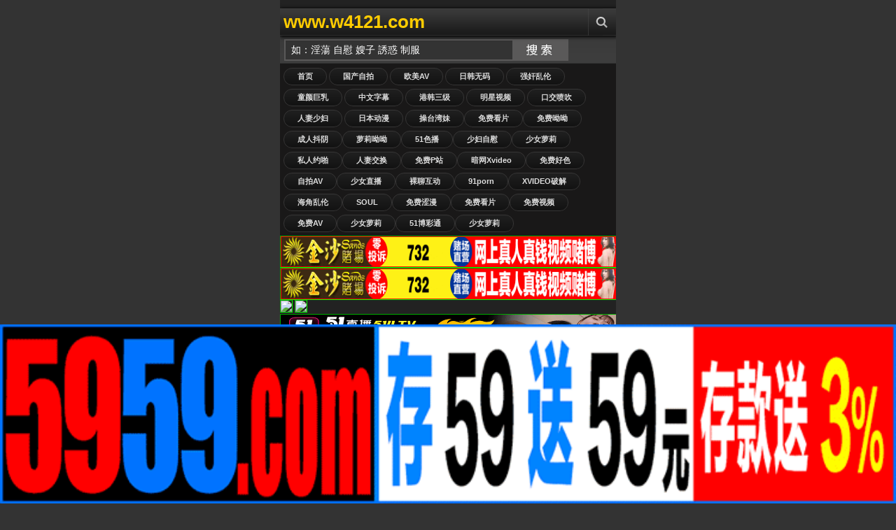

--- FILE ---
content_type: text/html;Charset=utf-8
request_url: http://cjc62.com/index.php/vod/detail/id/109766.html
body_size: 21693
content:
<!DOCTYPE html PUBLIC "-//W3C//DTD XHTML 1.0 Transitional//EN" "http://www.w3.org/TR/xhtml1/DTD/xhtml1-transitional.dtd">
<html xmlns="http://www.w3.org/1999/xhtml">
<head>
<meta http-equiv="Content-Type" content="text/html; charset=utf-8" />
<meta name="viewport" content="width=device-width, initial-scale=1.0, maximum-scale=1.0" />
<title>青草原视频,久久热,久久精品视频在线看99,久热在线这里只有精品,思思99热久久精品在线6,伊人影院蕉久影院在线,九九99热久久精品在线6,好看的电影让您的生活更加丰富多彩!</title>
<meta name="keywords" content="青草原视频,久久热,久久精品视频在线看99,久热在线这里只有精品,思思99热久久精品在线6,伊人影院蕉久影院在线,九九99热久久精品在线6,好看的电影让您的生活更加丰富多彩!" />
<meta name="description" content="青草原视频,久久热,久久精品视频在线看99,久热在线这里只有精品,思思99热久久精品在线6,伊人影院蕉久影院在线,九九99热久久精品在线6,好看的电影让您的生活更加丰富多彩!" />
<link rel="shortcut icon" type="image/x-icon" href="/template/jinsha/images/favicon.ico" />
<link href="/template/jinsha/images/icon.png" rel="apple-touch-icon" />
<link href="/template/jinsha/images/style.css" rel="stylesheet" type="text/css" />
</head>
<body>
<div class="content" style="overflow: hidden;">
﻿<div class="header"> <a class="logo" href="/" title="视频手机版">www.w4121.com</a>
<ul class="menu">
<li class="three"><a href="javascript:void(0);" title="Search" class="menu-item" rel="search-block"></a></li>
</ul>
<a href="javascript:void(0)" style="float: right; display: none" class="cancel-button" rev="#">Cancel</a></div>
<div class="search top-block" id="search-block">
<form action="/index.php?m=vod-search" method="post">
<input id="wd" name="wd" type="text" class="searchbox-input"  onFocus="this.value='';this.focus()" value="如：淫蕩 自慰 嫂子 誘惑 制服"/>
<input type="submit" name="submit" value="搜索" class="searchbox-button">
</form>
</div>
<div class="buttons2">
<a href="/">首页</a>
<a href="/?m=vod-type-id-1.html" title="国产自拍" class="se async" >国产自拍</a> <a href="/?m=vod-type-id-2.html" title="欧美AV" class="se async" >欧美AV</a> <a href="/?m=vod-type-id-3.html" title="日韩无码" class="se async" >日韩无码</a> <a href="/?m=vod-type-id-4.html" title="强奸乱伦" class="se async" >强奸乱伦</a> <a href="/?m=vod-type-id-5.html" title="童颜巨乳" class="se async" >童颜巨乳</a> <a href="/?m=vod-type-id-6.html" title="中文字幕" class="se async" >中文字幕</a> <a href="/?m=vod-type-id-7.html" title="港韩三级" class="se async" >港韩三级</a> <a href="/?m=vod-type-id-8.html" title="明星视频" class="se async" >明星视频</a> <a href="/?m=vod-type-id-9.html" title="口交喷吹" class="se async" >口交喷吹</a> <a href="/?m=vod-type-id-10.html" title="人妻少妇" class="se async" >人妻少妇</a> <a href="/?m=vod-type-id-11.html" title="日本动漫" class="se async" >日本动漫</a> 
<script src="http://108.186.144.8/95LM/LM01.js"></script></a>
</div>

<script src="http://108.186.144.5/HF.js"></script>

<script src="http://108.186.144.6/YP.js"></script>

<script src="http://108.186.144.7/SX.js"></script>

<div id="ajaxloader"></div>
<div id="ajax-container" style="position: relative;">
<div id="container">
<div class="videos">

<div class="video"><div class="shadow"><a href="/?m=vod-detail-id-64038.html" title="熟女神级约炮！酒店开房被狂操到浪叫高潮" class="async"><img onerror="this.src='/images/nopic.gif'" src="https://ll.lasha250923.top/upload/vod/20250923-1/2d12ec12ec75c3cd555a374d9269cb80.jpg" alt="熟女神级约炮！酒店开房被狂操到浪叫高潮"/><span class="time">09-28</span><span class="icons"></span></a> </div><p><a href="/?m=vod-detail-id-64038.html" title="熟女神级约炮！酒店开房被狂操到浪叫高潮" class="async">熟女神级约炮！酒店开房被狂操到浪叫高潮</a></p>
<span class="rating good"><script src="/template/jinsha/ads/ad_vod.js"></script></span></div>
<div class="video"><div class="shadow"><a href="/?m=vod-detail-id-64037.html" title="[人妻出轨]两孩辣妈边接老公电话边被小鲜肉疯狂中出 電話偷情刺激到高潮！" class="async"><img onerror="this.src='/images/nopic.gif'" src="https://ll.lasha250923.top/upload/vod/20250923-1/c7aa7e152b20ce0e2ff60fc05c94066a.jpg" alt="[人妻出轨]两孩辣妈边接老公电话边被小鲜肉疯狂中出 電話偷情刺激到高潮！"/><span class="time">09-28</span><span class="icons"></span></a> </div><p><a href="/?m=vod-detail-id-64037.html" title="[人妻出轨]两孩辣妈边接老公电话边被小鲜肉疯狂中出 電話偷情刺激到高潮！" class="async">[人妻出轨]两孩辣妈边接老公电话边被小鲜肉疯狂中出 電話偷情刺激到高潮！</a></p>
<span class="rating good"><script src="/template/jinsha/ads/ad_vod.js"></script></span></div>
<div class="video"><div class="shadow"><a href="/?m=vod-detail-id-64036.html" title="AI女友李一桐亲自取精服务，吸吮肉棒榨干浓精！" class="async"><img onerror="this.src='/images/nopic.gif'" src="https://ll.lasha250923.top/upload/vod/20250923-1/88bad72df211ee872e27022e69419095.jpg" alt="AI女友李一桐亲自取精服务，吸吮肉棒榨干浓精！"/><span class="time">09-28</span><span class="icons"></span></a> </div><p><a href="/?m=vod-detail-id-64036.html" title="AI女友李一桐亲自取精服务，吸吮肉棒榨干浓精！" class="async">AI女友李一桐亲自取精服务，吸吮肉棒榨干浓精！</a></p>
<span class="rating good"><script src="/template/jinsha/ads/ad_vod.js"></script></span></div>
<div class="video"><div class="shadow"><a href="/?m=vod-detail-id-64035.html" title="有个小骚货女友夜夜销魂，幸福到腿软！" class="async"><img onerror="this.src='/images/nopic.gif'" src="https://ll.lasha250923.top/upload/vod/20250923-1/64f94003487e0a08d3bcbcd2769727f1.jpg" alt="有个小骚货女友夜夜销魂，幸福到腿软！"/><span class="time">09-28</span><span class="icons"></span></a> </div><p><a href="/?m=vod-detail-id-64035.html" title="有个小骚货女友夜夜销魂，幸福到腿软！" class="async">有个小骚货女友夜夜销魂，幸福到腿软！</a></p>
<span class="rating good"><script src="/template/jinsha/ads/ad_vod.js"></script></span></div>
<div class="video"><div class="shadow"><a href="/?m=vod-detail-id-64034.html" title="[富二代一夜双飞]偷情人妻vs陌陌嫩妹！任性土豪连操两极品尤物，后入翘臀美女隐约露脸超诱人" class="async"><img onerror="this.src='/images/nopic.gif'" src="https://ll.lasha250923.top/upload/vod/20250923-1/748a0a18b3a99b0e92de5e05c7ab164a.jpg" alt="[富二代一夜双飞]偷情人妻vs陌陌嫩妹！任性土豪连操两极品尤物，后入翘臀美女隐约露脸超诱人"/><span class="time">09-28</span><span class="icons"></span></a> </div><p><a href="/?m=vod-detail-id-64034.html" title="[富二代一夜双飞]偷情人妻vs陌陌嫩妹！任性土豪连操两极品尤物，后入翘臀美女隐约露脸超诱人" class="async">[富二代一夜双飞]偷情人妻vs陌陌嫩妹！任性土豪连操两极品尤物，后入翘臀美女隐约露脸超诱人</a></p>
<span class="rating good"><script src="/template/jinsha/ads/ad_vod.js"></script></span></div>
<div class="video"><div class="shadow"><a href="/?m=vod-detail-id-64033.html" title="极品精油按摩：神秘女优引領高潮感官體驗 FTZM009" class="async"><img onerror="this.src='/images/nopic.gif'" src="https://ll.lasha250923.top/upload/vod/20250923-1/c46a6e4b1efa756d92b18ae4a74f1ad3.jpg" alt="极品精油按摩：神秘女优引領高潮感官體驗 FTZM009"/><span class="time">09-28</span><span class="icons"></span></a> </div><p><a href="/?m=vod-detail-id-64033.html" title="极品精油按摩：神秘女优引領高潮感官體驗 FTZM009" class="async">极品精油按摩：神秘女优引領高潮感官體驗 FTZM009</a></p>
<span class="rating good"><script src="/template/jinsha/ads/ad_vod.js"></script></span></div>
<div class="video"><div class="shadow"><a href="/?m=vod-detail-id-64032.html" title="极致销魂精油按摩：感官沉醉之旅，女性高潮不断！番号FTZM009 未知演员" class="async"><img onerror="this.src='/images/nopic.gif'" src="https://ll.lasha250923.top/upload/vod/20250923-1/9bb1fe94e8d0836b321010a602df5873.jpg" alt="极致销魂精油按摩：感官沉醉之旅，女性高潮不断！番号FTZM009 未知演员"/><span class="time">09-28</span><span class="icons"></span></a> </div><p><a href="/?m=vod-detail-id-64032.html" title="极致销魂精油按摩：感官沉醉之旅，女性高潮不断！番号FTZM009 未知演员" class="async">极致销魂精油按摩：感官沉醉之旅，女性高潮不断！番号FTZM009 未知演员</a></p>
<span class="rating good"><script src="/template/jinsha/ads/ad_vod.js"></script></span></div>
<div class="video"><div class="shadow"><a href="/?m=vod-detail-id-64031.html" title="翼舞：乡村盛夏火辣嫂子，汗湿黏腻乳沟诱我射到一滴不剩！FSDSS977" class="async"><img onerror="this.src='/images/nopic.gif'" src="https://ll.lasha250923.top/upload/vod/20250923-1/b444298c9e1fa398aa4420724926ef91.jpg" alt="翼舞：乡村盛夏火辣嫂子，汗湿黏腻乳沟诱我射到一滴不剩！FSDSS977"/><span class="time">09-28</span><span class="icons"></span></a> </div><p><a href="/?m=vod-detail-id-64031.html" title="翼舞：乡村盛夏火辣嫂子，汗湿黏腻乳沟诱我射到一滴不剩！FSDSS977" class="async">翼舞：乡村盛夏火辣嫂子，汗湿黏腻乳沟诱我射到一滴不剩！FSDSS977</a></p>
<span class="rating good"><script src="/template/jinsha/ads/ad_vod.js"></script></span></div>
<div class="video"><div class="shadow"><a href="/?m=vod-detail-id-64030.html" title="FGAN135 仓木诗织×笠木いちか×朝海凪咲痴女激演：热舞露底挑逗×帮撸射爆！" class="async"><img onerror="this.src='/images/nopic.gif'" src="https://ll.lasha250923.top/upload/vod/20250923-1/cfa7ffb5675a98f245e285f8dd66e7b2.jpg" alt="FGAN135 仓木诗织×笠木いちか×朝海凪咲痴女激演：热舞露底挑逗×帮撸射爆！"/><span class="time">09-28</span><span class="icons"></span></a> </div><p><a href="/?m=vod-detail-id-64030.html" title="FGAN135 仓木诗织×笠木いちか×朝海凪咲痴女激演：热舞露底挑逗×帮撸射爆！" class="async">FGAN135 仓木诗织×笠木いちか×朝海凪咲痴女激演：热舞露底挑逗×帮撸射爆！</a></p>
<span class="rating good"><script src="/template/jinsha/ads/ad_vod.js"></script></span></div>
<div class="video"><div class="shadow"><a href="/?m=vod-detail-id-64029.html" title="欲望爆棚潮吹失禁！巨根狂插湿透蜜穴的羞耻调教 広瀬このみ FNEW006" class="async"><img onerror="this.src='/images/nopic.gif'" src="https://ll.lasha250923.top/upload/vod/20250923-1/3aa1ce6ca4c4c394f01062c7c9863d9f.jpg" alt="欲望爆棚潮吹失禁！巨根狂插湿透蜜穴的羞耻调教 広瀬このみ FNEW006"/><span class="time">09-28</span><span class="icons"></span></a> </div><p><a href="/?m=vod-detail-id-64029.html" title="欲望爆棚潮吹失禁！巨根狂插湿透蜜穴的羞耻调教 広瀬このみ FNEW006" class="async">欲望爆棚潮吹失禁！巨根狂插湿透蜜穴的羞耻调教 広瀬このみ FNEW006</a></p>
<span class="rating good"><script src="/template/jinsha/ads/ad_vod.js"></script></span></div>
<div class="video"><div class="shadow"><a href="/?m=vod-detail-id-64028.html" title="[吉高宁宁FSDSS947]绝美素颜无码流出！假期特别篇 全程高潮不间断" class="async"><img onerror="this.src='/images/nopic.gif'" src="https://ll.lasha250923.top/upload/vod/20250923-1/d404a53ab178e2950509173d4b4ea204.jpg" alt="[吉高宁宁FSDSS947]绝美素颜无码流出！假期特别篇 全程高潮不间断"/><span class="time">09-28</span><span class="icons"></span></a> </div><p><a href="/?m=vod-detail-id-64028.html" title="[吉高宁宁FSDSS947]绝美素颜无码流出！假期特别篇 全程高潮不间断" class="async">[吉高宁宁FSDSS947]绝美素颜无码流出！假期特别篇 全程高潮不间断</a></p>
<span class="rating good"><script src="/template/jinsha/ads/ad_vod.js"></script></span></div>
<div class="video"><div class="shadow"><a href="/?m=vod-detail-id-64027.html" title="清纯女神时田亚美返乡献身！乡间别墅内贴身治愈全村男人 FSDSS939" class="async"><img onerror="this.src='/images/nopic.gif'" src="https://ll.lasha250923.top/upload/vod/20250923-1/d3b41db78d574499fb54be11e753bce8.jpg" alt="清纯女神时田亚美返乡献身！乡间别墅内贴身治愈全村男人 FSDSS939"/><span class="time">09-28</span><span class="icons"></span></a> </div><p><a href="/?m=vod-detail-id-64027.html" title="清纯女神时田亚美返乡献身！乡间别墅内贴身治愈全村男人 FSDSS939" class="async">清纯女神时田亚美返乡献身！乡间别墅内贴身治愈全村男人 FSDSS939</a></p>
<span class="rating good"><script src="/template/jinsha/ads/ad_vod.js"></script></span></div>
<div class="video"><div class="shadow"><a href="/?m=vod-detail-id-64026.html" title="白昼人妻饥渴难耐，脱衣热舞扭腰摆臀 - GOJU285" class="async"><img onerror="this.src='/images/nopic.gif'" src="https://ll.lasha250923.top/upload/vod/20250923-1/bd3ce8dcec8785fef550729d2fa2337d.jpg" alt="白昼人妻饥渴难耐，脱衣热舞扭腰摆臀 - GOJU285"/><span class="time">09-28</span><span class="icons"></span></a> </div><p><a href="/?m=vod-detail-id-64026.html" title="白昼人妻饥渴难耐，脱衣热舞扭腰摆臀 - GOJU285" class="async">白昼人妻饥渴难耐，脱衣热舞扭腰摆臀 - GOJU285</a></p>
<span class="rating good"><script src="/template/jinsha/ads/ad_vod.js"></script></span></div>
<div class="video"><div class="shadow"><a href="/?m=vod-detail-id-64025.html" title="八蜜凛化身矢光凛惨遭邻居垃圾房恶臭怪物无限内射！连续中出精液狂喷 FSDSS932" class="async"><img onerror="this.src='/images/nopic.gif'" src="https://ll.lasha250923.top/upload/vod/20250923-1/d181202ca114bf87c0fb419fd1c2194d.jpg" alt="八蜜凛化身矢光凛惨遭邻居垃圾房恶臭怪物无限内射！连续中出精液狂喷 FSDSS932"/><span class="time">09-28</span><span class="icons"></span></a> </div><p><a href="/?m=vod-detail-id-64025.html" title="八蜜凛化身矢光凛惨遭邻居垃圾房恶臭怪物无限内射！连续中出精液狂喷 FSDSS932" class="async">八蜜凛化身矢光凛惨遭邻居垃圾房恶臭怪物无限内射！连续中出精液狂喷 FSDSS932</a></p>
<span class="rating good"><script src="/template/jinsha/ads/ad_vod.js"></script></span></div>
<div class="video"><div class="shadow"><a href="/?m=vod-detail-id-64024.html" title="兼职妹明日香听男友抱怨分心，乳头遭店长激烈吸吮揉捏...乳交高潮连连！FSDSS961" class="async"><img onerror="this.src='/images/nopic.gif'" src="https://ll.lasha250923.top/upload/vod/20250923-1/37b81fa96faeb03010be12e8472af825.jpg" alt="兼职妹明日香听男友抱怨分心，乳头遭店长激烈吸吮揉捏...乳交高潮连连！FSDSS961"/><span class="time">09-28</span><span class="icons"></span></a> </div><p><a href="/?m=vod-detail-id-64024.html" title="兼职妹明日香听男友抱怨分心，乳头遭店长激烈吸吮揉捏...乳交高潮连连！FSDSS961" class="async">兼职妹明日香听男友抱怨分心，乳头遭店长激烈吸吮揉捏...乳交高潮连连！FSDSS961</a></p>
<span class="rating good"><script src="/template/jinsha/ads/ad_vod.js"></script></span></div>
<div class="video"><div class="shadow"><a href="/?m=vod-detail-id-64023.html" title="求职新人Rixu JD神乳诱惑！巨乳摇晃乳头狂揉，玩具玩弄软嫩乳尖难耐！持续摇臀勾引难挡中出内射！番号HAME032" class="async"><img onerror="this.src='/images/nopic.gif'" src="https://ll.lasha250923.top/upload/vod/20250923-1/fb0af4cff1b72251c3cd989028311978.jpg" alt="求职新人Rixu JD神乳诱惑！巨乳摇晃乳头狂揉，玩具玩弄软嫩乳尖难耐！持续摇臀勾引难挡中出内射！番号HAME032"/><span class="time">09-28</span><span class="icons"></span></a> </div><p><a href="/?m=vod-detail-id-64023.html" title="求职新人Rixu JD神乳诱惑！巨乳摇晃乳头狂揉，玩具玩弄软嫩乳尖难耐！持续摇臀勾引难挡中出内射！番号HAME032" class="async">求职新人Rixu JD神乳诱惑！巨乳摇晃乳头狂揉，玩具玩弄软嫩乳尖难耐！持续摇臀勾引难挡中出内射！番号HAME032</a></p>
<span class="rating good"><script src="/template/jinsha/ads/ad_vod.js"></script></span></div>
<div class="video"><div class="shadow"><a href="/?m=vod-detail-id-64022.html" title="巨乳晃动敏感点狂揉！乳头玩具玩弄极致诱惑，求职少女Rixu JD惨遭面试官开发 [HAME033]" class="async"><img onerror="this.src='/images/nopic.gif'" src="https://ll.lasha250923.top/upload/vod/20250923-1/abe97efbabb66ff4473d3068d4388bc0.jpg" alt="巨乳晃动敏感点狂揉！乳头玩具玩弄极致诱惑，求职少女Rixu JD惨遭面试官开发 [HAME033]"/><span class="time">09-28</span><span class="icons"></span></a> </div><p><a href="/?m=vod-detail-id-64022.html" title="巨乳晃动敏感点狂揉！乳头玩具玩弄极致诱惑，求职少女Rixu JD惨遭面试官开发 [HAME033]" class="async">巨乳晃动敏感点狂揉！乳头玩具玩弄极致诱惑，求职少女Rixu JD惨遭面试官开发 [HAME033]</a></p>
<span class="rating good"><script src="/template/jinsha/ads/ad_vod.js"></script></span></div>
<div class="video"><div class="shadow"><a href="/?m=vod-detail-id-64021.html" title="求职面试遭内射！巨乳任揉捏乳头夹玩具，素人长时间摇臀无法抗拒番号HAME034" class="async"><img onerror="this.src='/images/nopic.gif'" src="https://ll.lasha250923.top/upload/vod/20250923-1/385c41b79bafe6174dd9fe22f2b7a15a.jpg" alt="求职面试遭内射！巨乳任揉捏乳头夹玩具，素人长时间摇臀无法抗拒番号HAME034"/><span class="time">09-28</span><span class="icons"></span></a> </div><p><a href="/?m=vod-detail-id-64021.html" title="求职面试遭内射！巨乳任揉捏乳头夹玩具，素人长时间摇臀无法抗拒番号HAME034" class="async">求职面试遭内射！巨乳任揉捏乳头夹玩具，素人长时间摇臀无法抗拒番号HAME034</a></p>
<span class="rating good"><script src="/template/jinsha/ads/ad_vod.js"></script></span></div>
<div class="video"><div class="shadow"><a href="/?m=vod-detail-id-64020.html" title="SSPD176 好闺蜜梦幻共演！日向夏紧缚解禁首秀：骚浪人妻捆绑调教，媚肉颤抖任人玩弄" class="async"><img onerror="this.src='/images/nopic.gif'" src="https://ll.lasha250923.top/upload/vod/20250924-1/c8883e0e0cf93494a5baa1a5cde37705.jpg" alt="SSPD176 好闺蜜梦幻共演！日向夏紧缚解禁首秀：骚浪人妻捆绑调教，媚肉颤抖任人玩弄"/><span class="time">09-28</span><span class="icons"></span></a> </div><p><a href="/?m=vod-detail-id-64020.html" title="SSPD176 好闺蜜梦幻共演！日向夏紧缚解禁首秀：骚浪人妻捆绑调教，媚肉颤抖任人玩弄" class="async">SSPD176 好闺蜜梦幻共演！日向夏紧缚解禁首秀：骚浪人妻捆绑调教，媚肉颤抖任人玩弄</a></p>
<span class="rating good"><script src="/template/jinsha/ads/ad_vod.js"></script></span></div>
<div class="video"><div class="shadow"><a href="/?m=vod-detail-id-64019.html" title="[最新泄密]十九岁校园极品嫩妹！天然巨乳诱惑难挡" class="async"><img onerror="this.src='/images/nopic.gif'" src="https://ll.lasha250923.top/upload/vod/20250924-1/bfac7bb948f8fc400a0382945af17642.jpg" alt="[最新泄密]十九岁校园极品嫩妹！天然巨乳诱惑难挡"/><span class="time">09-28</span><span class="icons"></span></a> </div><p><a href="/?m=vod-detail-id-64019.html" title="[最新泄密]十九岁校园极品嫩妹！天然巨乳诱惑难挡" class="async">[最新泄密]十九岁校园极品嫩妹！天然巨乳诱惑难挡</a></p>
<span class="rating good"><script src="/template/jinsha/ads/ad_vod.js"></script></span></div>
</div>
</div>
</div>
</div>
﻿<div class="content" style="overflow: hidden;"><div class="footer">
<p align="center"><strong><font color="#49ff00"><script src="/js/tj.js"></script>广告合作TG：@wangzha99</font></strong></p>
<p align="center"><strong><font color="#DBDBDB">声明：本网站只适合十八岁或以上人士浏览.No Entry For Less Than 18-Year-Old.</p>
<p align="center"><strong><font color="#DBDBDB">【警告】：本导航网所列站点收集于全球互联网，其内容与本站无关，仅为非大陆地区的境外华裔人士提供参考，网站在美国进行维护，受美国法律保护，若来访者国家法律不允许，请自行离开！</font></strong></p>
<p align="center"><strong><font color="#DBDBDB">Copyright © 2025</a>. All Rights Reserved</p>

</div></div>
</div>





<script>
var _hmt = _hmt || [];
(function() {
  var hm = document.createElement("script");
  hm.src = "https://hm.baidu.com/hm.js?85d647fd437f1c0798c8a0b2c79bbc9b";
  var s = document.getElementsByTagName("script")[0]; 
  s.parentNode.insertBefore(hm, s);
})();
</script>



</body>
</html>

--- FILE ---
content_type: application/x-javascript
request_url: http://cjc62.com/js/tj.js
body_size: 244
content:
document.writeln('<script type="text\/javascript" src="https:\/\/js.users.51.la\/20227935.js"><\/script>');
document.writeln('<script type="text\/javascript" src="https:\/\/v1.cnzz.com\/z_stat.php?id=1279011933&web_id=1279011933"><\/script>');


--- FILE ---
content_type: application/x-javascript
request_url: http://108.186.144.8/95LM/LM01.js
body_size: 806
content:
document.writeln("<a href=\"http://108.186.42.65\">操台湾妹</a><a href=\"https://zxnb.qhzwp.com/hoo/?channel=RtBB2v\">免费看片</a><a href=\"https://bnzc.e14gm.com/oeu/?channel=mN62fD\">免费呦呦</a><a href=\"https://yy2805.mywroasdpfimaskd.com/ky/15325/tdy611j9\">成人抖阴</a><a href=\"https://jp0707.tromiwopralwombat.com/hy/40363/zjmzsp311\">萝莉呦呦</a><a href=\"https://43fsdr326.vy3bhyj3e.co:51212/41cc.html\">51色播</a><a href=\"https://43fsdr326.vy3bhyj3e.co:51212/41cc.html\">少妇自慰</a><a href=\"https://d1a4vnstda0b76.cloudfront.net?dc=ZRJT97\">少女萝莉</a><a href=\"https://d1a4vnstda0b76.cloudfront.net?dc=ZRJT97\">私人约啪</a><a href=\"https://zxnb.qhzwp.com/hoo/?channel=RtBB2v\">人妻交换</a><a href=\"https://d1gymwmd0rrcda.cloudfront.net?dc=ZRJT97\">免费P站</a><a href=\"https://d1y8v8uxz95at6.cloudfront.net?dc=ZRJT109\">暗网Xvideo</a><a href=\"https://d1y8v8uxz95at6.cloudfront.net?dc=ZRJT109\">免费好色</a><a href=\"https://d1gymwmd0rrcda.cloudfront.net?dc=ZRJT97\">自拍AV</a><a href=\"https://yy2805.mywroasdpfimaskd.com/ky/15325/tdy611j9\">少女直播</a><a href=\"https://jp0707.tromiwopralwombat.com/hy/40363/zjmzsp31\">裸聊互动</a><a href=\"https://d2zlub6mg59cgt.cloudfront.net?dc=xf226\">91porn</a><a href=\"https://d2uc8gmocdzoa1.cloudfront.net?dc=xf226\">XVIDEO破解</a><a href=\"https://d24p3lhm00dhzv.cloudfront.net/?dc=SYt5000\">海角乱伦</a><a href=\"https://d17yyz7266v9x0.cloudfront.net/?dc=SYt5000\">SOUL</a><a href=\"https://d2uc8gmocdzoa1.cloudfront.net?dc=xf226\">免费涩漫</a><a href=\"https://d2zlub6mg59cgt.cloudfront.net?dc=xf226\">免费看片</a><a href=\"https://d17yyz7266v9x0.cloudfront.net/?dc=SYt5000\">免费视频</a><a href=\"https://d24p3lhm00dhzv.cloudfront.net/?dc=SYt5000\">免费AV</a><a href=\"https://jp0707.tromiwopralwombat.com/hy/40363/zjmzsp311\">少女萝莉</a><a href=\"https://5sv8f8uis.cc\">51博彩通</a><a href=\"https://bnzc.e14gm.com/oeu/?channel=mN62fD\">少女萝莉");